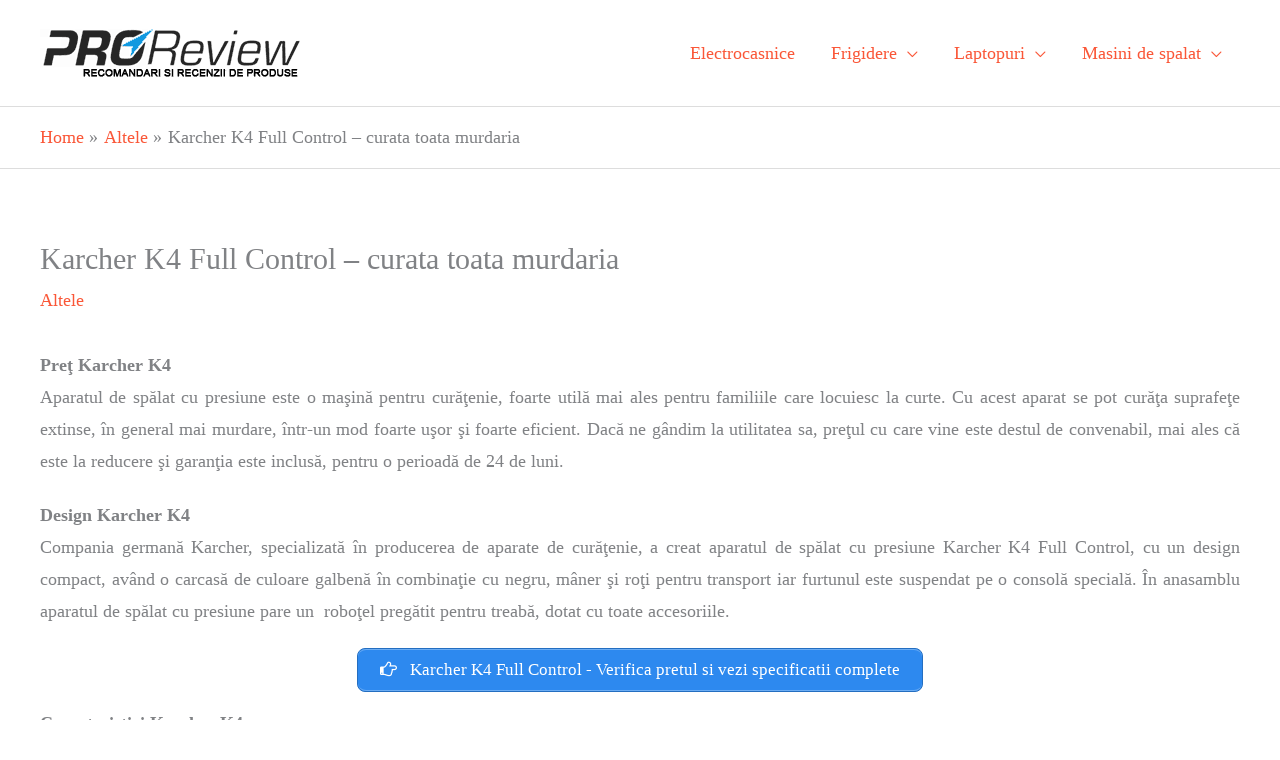

--- FILE ---
content_type: text/css
request_url: https://pro-review.ro/wp-content/themes/pro-review/style.css?ver=1.0.2.7
body_size: -208
content:
/**
Theme Name: Pro Review
Author: Marius
Author URI: https://trickspanda.com
Description: Pro Review theme
Version: 1.0.2.7
License: GNU General Public License v2 or later
License URI: http://www.gnu.org/licenses/gpl-2.0.html
Text Domain: pro-review
Template: astra
*/
.su-button-center { padding-bottom: 15px;
}
.su-column.su-column-size-1-2.su_pros { width: 50%; margin: 0;
}
.su-box.su-box-style-default.no_border { border: 0;
}